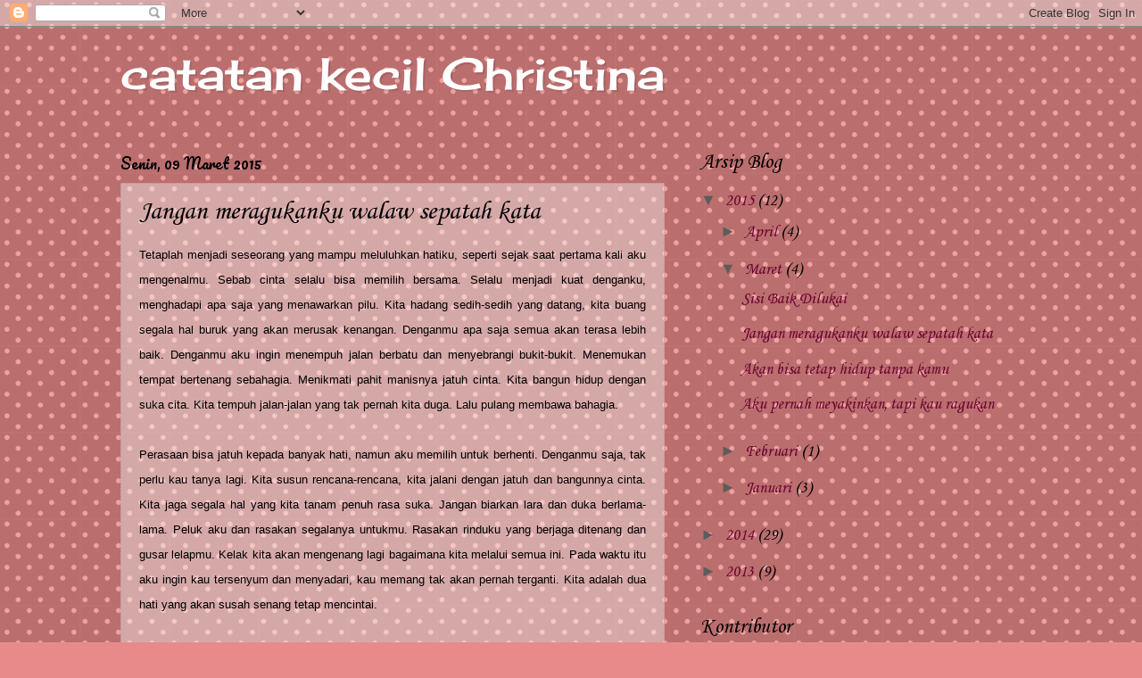

--- FILE ---
content_type: text/html; charset=utf-8
request_url: https://www.google.com/recaptcha/api2/aframe
body_size: 268
content:
<!DOCTYPE HTML><html><head><meta http-equiv="content-type" content="text/html; charset=UTF-8"></head><body><script nonce="_7kK89jPUtC8sNE44ALlIg">/** Anti-fraud and anti-abuse applications only. See google.com/recaptcha */ try{var clients={'sodar':'https://pagead2.googlesyndication.com/pagead/sodar?'};window.addEventListener("message",function(a){try{if(a.source===window.parent){var b=JSON.parse(a.data);var c=clients[b['id']];if(c){var d=document.createElement('img');d.src=c+b['params']+'&rc='+(localStorage.getItem("rc::a")?sessionStorage.getItem("rc::b"):"");window.document.body.appendChild(d);sessionStorage.setItem("rc::e",parseInt(sessionStorage.getItem("rc::e")||0)+1);localStorage.setItem("rc::h",'1769900468965');}}}catch(b){}});window.parent.postMessage("_grecaptcha_ready", "*");}catch(b){}</script></body></html>